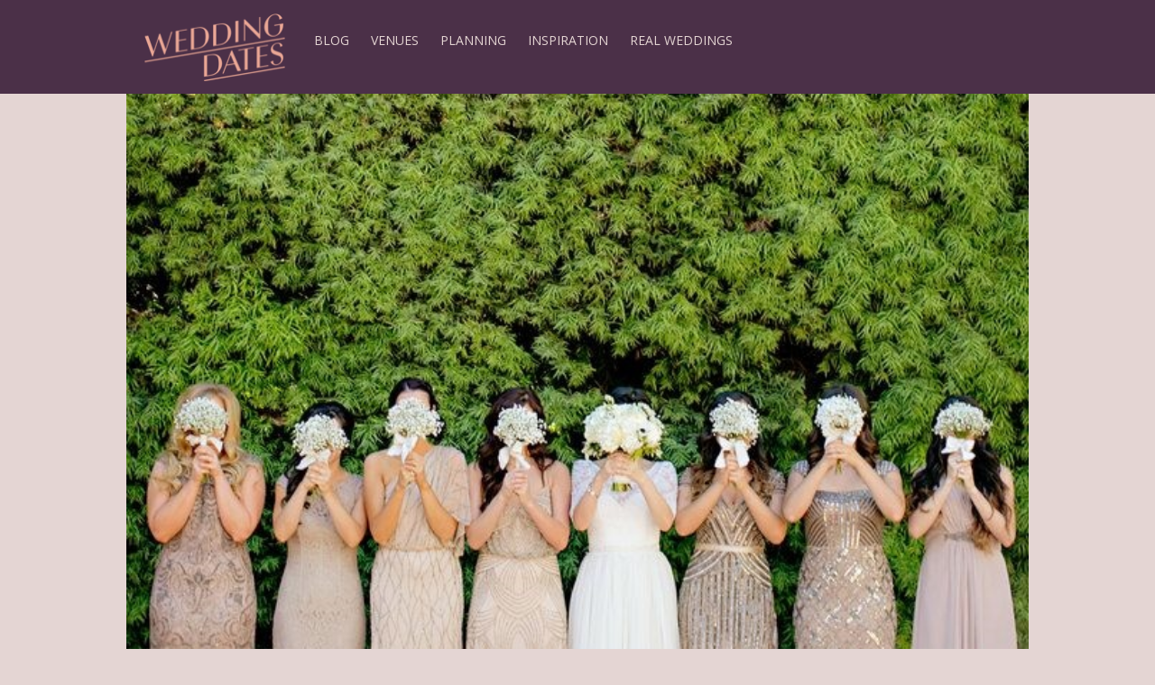

--- FILE ---
content_type: text/html; charset=UTF-8
request_url: https://weddingdates.ie/blog/difficult-bridesmaids/
body_size: 13559
content:
<!doctype html><html
lang="en-GB" prefix="og: http://ogp.me/ns# fb: http://ogp.me/ns/fb#"><head> <script type="text/javascript"> var gform;gform||(document.addEventListener("gform_main_scripts_loaded",function(){gform.scriptsLoaded=!0}),window.addEventListener("DOMContentLoaded",function(){gform.domLoaded=!0}),gform={domLoaded:!1,scriptsLoaded:!1,initializeOnLoaded:function(o){gform.domLoaded&&gform.scriptsLoaded?o():!gform.domLoaded&&gform.scriptsLoaded?window.addEventListener("DOMContentLoaded",o):document.addEventListener("gform_main_scripts_loaded",o)},hooks:{action:{},filter:{}},addAction:function(o,n,r,t){gform.addHook("action",o,n,r,t)},addFilter:function(o,n,r,t){gform.addHook("filter",o,n,r,t)},doAction:function(o){gform.doHook("action",o,arguments)},applyFilters:function(o){return gform.doHook("filter",o,arguments)},removeAction:function(o,n){gform.removeHook("action",o,n)},removeFilter:function(o,n,r){gform.removeHook("filter",o,n,r)},addHook:function(o,n,r,t,i){null==gform.hooks[o][n]&&(gform.hooks[o][n]=[]);var e=gform.hooks[o][n];null==i&&(i=n+"_"+e.length),gform.hooks[o][n].push({tag:i,callable:r,priority:t=null==t?10:t})},doHook:function(n,o,r){var t;if(r=Array.prototype.slice.call(r,1),null!=gform.hooks[n][o]&&((o=gform.hooks[n][o]).sort(function(o,n){return o.priority-n.priority}),o.forEach(function(o){"function"!=typeof(t=o.callable)&&(t=window[t]),"action"==n?t.apply(null,r):r[0]=t.apply(null,r)})),"filter"==n)return r[0]},removeHook:function(o,n,t,i){var r;null!=gform.hooks[o][n]&&(r=(r=gform.hooks[o][n]).filter(function(o,n,r){return!!(null!=i&&i!=o.tag||null!=t&&t!=o.priority)}),gform.hooks[o][n]=r)}}); </script><meta
charset="UTF-8"><title>5 Steps To Help You Manage Difficult Bridesmaids</title>
<!--[if lt IE 9]> <script src="https://css3-mediaqueries-js.googlecode.com/svn/trunk/css3-mediaqueries.js"></script> <script src="https://html5shim.googlecode.com/svn/trunk/html5.js"></script> <![endif]--><meta
name="viewport" content="width=device-width, initial-scale=1" /><meta
name="p:domain_verify" content="bb897934cd7da2381c3062c2da766724"/><meta
name="description" content="There&#039;s something about a wedding that brings out people&#039;s true colours - and there&#039;s always one problem bridesmaid. Totes awks."/><link
rel="canonical" href="https://weddingdates.ie/blog/difficult-bridesmaids/" /><meta
property="og:locale" content="en_GB" /><meta
property="og:type" content="article" /><meta
property="og:title" content="5 Steps To Help You Manage Difficult Bridesmaids" /><meta
property="og:description" content="There&#039;s something about a wedding that brings out people&#039;s true colours - and there&#039;s always one problem bridesmaid. Totes awks." /><meta
property="og:url" content="https://weddingdates.ie/blog/difficult-bridesmaids/" /><meta
property="og:site_name" content="WeddingDates.ie Blog" /><meta
property="article:publisher" content="https://www.facebook.com/WeddingDates" /><meta
property="article:section" content="Bridesmaids" /><meta
property="article:section" content="The Bride" /><meta
property="article:section" content="Trends &amp; Tips" /><meta
property="article:published_time" content="2016-08-23T16:59:06+00:00" /><meta
property="article:modified_time" content="2016-08-31T09:00:53+00:00" /><meta
property="og:image" content="https://weddingdates.ie/blog/wp-content/uploads/2015/11/fe1f45c8a0a5f9ac7f420e093c1a30da.jpg" /><meta
property="og:image" content="https://weddingdates-wp-ie.s3.eu-west-1.amazonaws.com/2015/11/fe1f45c8a0a5f9ac7f420e093c1a30da.jpg" /><meta
name="twitter:card" content="summary"/><meta
name="twitter:site" content="@weddingdates"/><meta
name="twitter:domain" content="WeddingDates.ie Blog"/><meta
name="twitter:creator" content="@weddingdates"/><link
rel='dns-prefetch' href='//weddingdates.ie' /><link
rel='dns-prefetch' href='//ajax.googleapis.com' /><link
rel='dns-prefetch' href='//fonts.googleapis.com' /><link
rel='dns-prefetch' href='//s.w.org' /><link
rel='stylesheet' id='sbi_styles-css'  href='https://weddingdates.ie/blog/wp-content/plugins/instagram-feed/css/sbi-styles.min.css?ver=6.0.5' media='all' /><link
rel='stylesheet' id='headfont-css'  href='https://fonts.googleapis.com/css?family=Open+Sans%3A300%2C400%2C400i%2C600%2C600i%2C700&#038;display=swap&#038;ver=1.0' media='all' /><link
rel='stylesheet' id='ksbare-css'  href='https://weddingdates.ie/blog/wp-content/themes/wdblog/style.css?ver=2.0' media='all' /><link
rel='stylesheet' id='lightbox-css'  href='https://weddingdates.ie/blog/wp-content/themes/wdblog/lightbox.css' media='all' /><link
rel='stylesheet' id='grid-css'  href='https://weddingdates.ie/blog/wp-content/themes/wdblog/grid.css?ver=2.0' media='all' /><link
rel='stylesheet' id='awesome-css'  href='https://weddingdates.ie/blog/wp-content/themes/wdblog/awesome/css/font-awesome.min.css?ver=4.3.0' media='all' /> <script type='text/javascript' src='https://ajax.googleapis.com/ajax/libs/jquery/1.10.2/jquery.min.js?ver=1.11.3'></script> <script type='text/javascript' src='https://weddingdates.ie/blog/wp-content/themes/wdblog/js/dm.js?ver=1.0.0'></script> <link
rel='https://api.w.org/' href='https://weddingdates.ie/blog/wp-json/' /><link
rel="alternate" type="application/json+oembed" href="https://weddingdates.ie/blog/wp-json/oembed/1.0/embed?url=https%3A%2F%2Fweddingdates.ie%2Fblog%2Fdifficult-bridesmaids%2F" /><link
rel="alternate" type="text/xml+oembed" href="https://weddingdates.ie/blog/wp-json/oembed/1.0/embed?url=https%3A%2F%2Fweddingdates.ie%2Fblog%2Fdifficult-bridesmaids%2F&#038;format=xml" /><style type="text/css">.broken_link,a.broken_link{text-decoration:line-through}</style> <script>(function(w,d,s,l,i){w[l]=w[l]||[];w[l].push({'gtm.start':new Date().getTime(),event:'gtm.js'});var f=d.getElementsByTagName(s)[0],j=d.createElement(s),dl=l!='dataLayer'?'&l='+l:'';j.async=true;j.src='https://www.googletagmanager.com/gtm.js?id='+i+dl;f.parentNode.insertBefore(j,f);})(window,document,'script','dataLayer','GTM-KJXHVQ4');</script> <script>!function(f,b,e,v,n,t,s){if(f.fbq)return;n=f.fbq=function(){n.callMethod?n.callMethod.apply(n,arguments):n.queue.push(arguments)};if(!f._fbq)f._fbq=n;n.push=n;n.loaded=!0;n.version='2.0';n.queue=[];t=b.createElement(e);t.async=!0;t.src=v;s=b.getElementsByTagName(e)[0];s.parentNode.insertBefore(t,s)}(window,document,'script','//connect.facebook.net/en_US/fbevents.js');fbq('init','1696474693918458');fbq('track',"PageView");</script> <noscript><img
height="1" width="1" style="display:none"
src="https://www.facebook.com/tr?id=1696474693918458&ev=PageView&noscript=1"
/></noscript></head><body
class="post-template-default single single-post postid-33539 single-format-standard desktop chrome difficult-bridesmaids">
<noscript><iframe
src="https://www.googletagmanager.com/ns.html?id=GTM-KJXHVQ4"
height="0" width="0" style="display:none;visibility:hidden"></iframe></noscript> <script>(function(i,s,o,g,r,a,m){i['GoogleAnalyticsObject']=r;i[r]=i[r]||function(){(i[r].q=i[r].q||[]).push(arguments)},i[r].l=1*new Date();a=s.createElement(o),m=s.getElementsByTagName(o)[0];a.async=1;a.src=g;m.parentNode.insertBefore(a,m)})(window,document,'script','//www.google-analytics.com/analytics.js','ga');ga('create','UA-6077740-2','auto');ga('send','pageview');</script> <header
role="banner"><div
class="header"><div
class="grid grid-nopad"><div
class="col-1-6 logo">
<a
id="responsive-menu-button"><span
class="open"><i
class="fa fa-bars" aria-hidden="true"></i></span><span
class="close"><i
class="fa fa-times" aria-hidden="true"></i>
</span></a>
<a href="https://www.weddingdates.ie/" data-wpel-link="external" rel="nofollow">
<img
src="https://weddingdates.ie/blog/wp-content/themes/wdblog/img/logo.png" alt="Home" title="Home" class="logo-img">
</a></div><div
class="col-5-6 mobile-nav">
<nav
class="nav" role="navigation"><ul><li
class="navtop"><a href="https://weddingdates.ie/blog/" data-wpel-link="internal">Blog</a></li><li
class="navtop"><a href="https://weddingdates.ie/blog/venues/" data-wpel-link="internal">Venues</a><div
class="megamen"><div
class="grid grid-pad"><div
class="col-1-3"><div
class="megasub matchhigh"><ul><li><a href="https://weddingdates.ie/blog/venues/wedding-receptions/" data-wpel-link="internal">The Reception</a></li><li><a href="https://weddingdates.ie/blog/venues/wedding-venues/" data-wpel-link="internal">Finding Your Venue</a></li><li><a href="https://weddingdates.ie/blog/venues/wedding-ceremony/" data-wpel-link="internal">The Ceremony</a></li><li><a href="https://weddingdates.ie/blog/venues/venue-of-the-month/" data-wpel-link="internal">Venue of the Month</a></li><li><a href="https://www.weddingdates.ie/venues" data-wpel-link="external" rel="nofollow">Wedding Venues</a></li><li><a href="https://www.weddingdates.ie/wedding-fair-timetable" data-wpel-link="external" rel="nofollow">Wedding Fairs</a></li><li><a href="https://www.weddingdates.ie/offers" data-wpel-link="external" rel="nofollow">Wedding Offers</a></li></ul></div></div><div
class="col-1-3"><div
class="megablock matchhigh"><div
class="mega-thumbnail"><a href="https://weddingdates.ie/blog/iveagh-garden-hotel-dublin-boutique-city-wedding-venue-beside-iveagh-gardens/" data-wpel-link="internal"><img
src="https://weddingdates.ie/blog/wp-content/uploads/2025/10/bride-groom-steps-1-1-420x236.jpg" class="attachment-box-image size-box-image wp-post-image" alt="a bride &amp; groom kiss on the steps of the Iveagh Garden Hotel" srcset="https://weddingdates.ie/blog/wp-content/uploads/2025/10/bride-groom-steps-1-1-420x236.jpg 420w, https://weddingdates.ie/blog/wp-content/uploads/2025/10/bride-groom-steps-1-1-1000x564.jpg 1000w, https://weddingdates.ie/blog/wp-content/uploads/2025/10/bride-groom-steps-1-1-710x399.jpg 710w, https://weddingdates.ie/blog/wp-content/uploads/2025/10/bride-groom-steps-1-1-89x50.jpg 89w" sizes="(max-width: 420px) 100vw, 420px" /></a></div><h3>The Iveagh Garden Hotel Dublin: A Boutique City Wedding Venue Beside the Iveagh Gardens</h3></div></div><div
class="col-1-3"><div
class="megablock matchhigh"><div
class="mega-thumbnail"><a href="https://weddingdates.ie/blog/exclusive-wedding-venue-west-cork/" data-wpel-link="internal"><img
src="https://weddingdates.ie/blog/wp-content/uploads/2025/08/Driveway-420x236.jpg" class="attachment-box-image size-box-image wp-post-image" alt="" srcset="https://weddingdates.ie/blog/wp-content/uploads/2025/08/Driveway-420x236.jpg 420w, https://weddingdates.ie/blog/wp-content/uploads/2025/08/Driveway-1000x564.jpg 1000w, https://weddingdates.ie/blog/wp-content/uploads/2025/08/Driveway-710x399.jpg 710w, https://weddingdates.ie/blog/wp-content/uploads/2025/08/Driveway-89x50.jpg 89w" sizes="(max-width: 420px) 100vw, 420px" /></a></div><h3>An Exclusively yours Wedding Venue in West Cork at Liss Ard Estate</h3></div></div></div></div></li><li
class="navtop"><a href="https://weddingdates.ie/blog/wedding-planning/" data-wpel-link="internal">Planning</a><div
class="megamen"><div
class="grid grid-pad"><div
class="col-1-3"><div
class="megasub matchhigh"><ul><li><a href="https://weddingdates.ie/blog/wedding-planning/hen-parties/" data-wpel-link="internal">Hen Party</a></li><li><a href="https://weddingdates.ie/blog/wedding-planning/honeymoons/" data-wpel-link="internal">Honeymoon</a></li><li><a href="https://weddingdates.ie/blog/wedding-planning/marriage/" data-wpel-link="internal">Life</a></li><li><a href="https://weddingdates.ie/blog/wedding-planning/wedding-fairs/" data-wpel-link="internal">Wedding Fairs</a></li><li><a href="https://weddingdates.ie/blog/wedding-planning/wedding-planning-tips/" data-wpel-link="internal">Trends &amp; Tips</a></li><li><a href="https://weddingdates.ie/blog/wedding-planning/wedding-supplier/" data-wpel-link="internal">Suppliers</a></li><li><a href="https://weddingdates.ie/blog/wedding-planning/wedding-proposals/" data-wpel-link="internal">Proposal</a></li><li><a href="https://weddingdates.ie/blog/wedding-planning/wedding-budget/" data-wpel-link="internal">Budget</a></li></ul></div></div><div
class="col-1-3"><div
class="megablock matchhigh"><div
class="mega-thumbnail"><a href="https://weddingdates.ie/blog/wedding-day-tasks-can-delegate-ease/" data-wpel-link="internal"><img
src="https://weddingdates.ie/blog/wp-content/uploads/2024/12/Delegate-Wedding-Day-Tasks-with-ease-420x236.png" class="attachment-box-image size-box-image wp-post-image" alt="Delegate Wedding Day Tasks with ease" srcset="https://weddingdates.ie/blog/wp-content/uploads/2024/12/Delegate-Wedding-Day-Tasks-with-ease-420x236.png 420w, https://weddingdates.ie/blog/wp-content/uploads/2024/12/Delegate-Wedding-Day-Tasks-with-ease-1000x564.png 1000w, https://weddingdates.ie/blog/wp-content/uploads/2024/12/Delegate-Wedding-Day-Tasks-with-ease-710x399.png 710w, https://weddingdates.ie/blog/wp-content/uploads/2024/12/Delegate-Wedding-Day-Tasks-with-ease-89x50.png 89w" sizes="(max-width: 420px) 100vw, 420px" /></a></div><h3>Wedding Day tasks you can delegate with ease</h3></div></div><div
class="col-1-3"><div
class="megablock matchhigh"><div
class="mega-thumbnail"><a href="https://weddingdates.ie/blog/wedding-day-two-celebration/" data-wpel-link="internal"><img
src="https://weddingdates.ie/blog/wp-content/uploads/2024/10/12-420x236.png" class="attachment-box-image size-box-image wp-post-image" alt="Wedding Day Two Celebration" srcset="https://weddingdates.ie/blog/wp-content/uploads/2024/10/12-420x236.png 420w, https://weddingdates.ie/blog/wp-content/uploads/2024/10/12-1000x564.png 1000w, https://weddingdates.ie/blog/wp-content/uploads/2024/10/12-710x399.png 710w, https://weddingdates.ie/blog/wp-content/uploads/2024/10/12-89x50.png 89w" sizes="(max-width: 420px) 100vw, 420px" /></a></div><h3>Say Aye to your Wedding Day Two Celebration</h3></div></div></div></div></li><li
class="navtop"><a href="https://weddingdates.ie/blog/wedding-inspiration/" data-wpel-link="internal">Inspiration</a><div
class="megamen"><div
class="grid grid-pad"><div
class="col-1-3"><div
class="megasub matchhigh"><ul><li><a href="https://weddingdates.ie/blog/wedding-inspiration/beauty/" data-wpel-link="internal">Health &amp; Beauty</a></li><li><a href="https://weddingdates.ie/blog/wedding-inspiration/brides/" data-wpel-link="internal">The Bride</a></li><li><a href="https://weddingdates.ie/blog/wedding-inspiration/celebrity-weddings/" data-wpel-link="internal">Celebrity Weddings</a></li><li><a href="https://weddingdates.ie/blog/wedding-inspiration/grooms/" data-wpel-link="internal">The Groom</a></li><li><a href="https://weddingdates.ie/blog/wedding-inspiration/wedding-diy/" data-wpel-link="internal">DIY</a></li><li><a href="https://weddingdates.ie/blog/wedding-inspiration/wedding-dresses/" data-wpel-link="internal">Wedding Dresses</a></li><li><a href="https://weddingdates.ie/blog/wedding-inspiration/wedding-colour-palettes/" data-wpel-link="internal">Colour Palettes &amp; Themes</a></li><li><a href="https://weddingdates.ie/blog/wedding-inspiration/bridesmaids/" data-wpel-link="internal">Bridesmaids</a></li><li><a href="https://weddingdates.ie/blog/wedding-inspiration/wedding-details/" data-wpel-link="internal">The Details</a></li></ul></div></div><div
class="col-1-3"><div
class="megablock matchhigh"><div
class="mega-thumbnail"><a href="https://weddingdates.ie/blog/chrissie-tim-a-love-story/" data-wpel-link="internal"><img
src="https://weddingdates.ie/blog/wp-content/uploads/2024/11/Stefano-Ferrier-Wedding-Bridge-House-Hotel-10-420x236.jpg" class="attachment-box-image size-box-image wp-post-image" alt="" srcset="https://weddingdates.ie/blog/wp-content/uploads/2024/11/Stefano-Ferrier-Wedding-Bridge-House-Hotel-10-420x236.jpg 420w, https://weddingdates.ie/blog/wp-content/uploads/2024/11/Stefano-Ferrier-Wedding-Bridge-House-Hotel-10-1000x564.jpg 1000w, https://weddingdates.ie/blog/wp-content/uploads/2024/11/Stefano-Ferrier-Wedding-Bridge-House-Hotel-10-710x399.jpg 710w, https://weddingdates.ie/blog/wp-content/uploads/2024/11/Stefano-Ferrier-Wedding-Bridge-House-Hotel-10-89x50.jpg 89w" sizes="(max-width: 420px) 100vw, 420px" /></a></div><h3>Real Wedding: A Love Story Born at London Bridge </h3></div></div><div
class="col-1-3"><div
class="megablock matchhigh"><div
class="mega-thumbnail"><a href="https://weddingdates.ie/blog/top-rated-wedding-venues-in-ireland-2024/" data-wpel-link="internal"><img
src="https://weddingdates.ie/blog/wp-content/uploads/2024/02/Our-Top-Ten-Wedding-Venues-in-Ireland-Part-1-420x236.png" class="attachment-box-image size-box-image wp-post-image" alt="" srcset="https://weddingdates.ie/blog/wp-content/uploads/2024/02/Our-Top-Ten-Wedding-Venues-in-Ireland-Part-1-420x236.png 420w, https://weddingdates.ie/blog/wp-content/uploads/2024/02/Our-Top-Ten-Wedding-Venues-in-Ireland-Part-1-1000x564.png 1000w, https://weddingdates.ie/blog/wp-content/uploads/2024/02/Our-Top-Ten-Wedding-Venues-in-Ireland-Part-1-710x399.png 710w, https://weddingdates.ie/blog/wp-content/uploads/2024/02/Our-Top-Ten-Wedding-Venues-in-Ireland-Part-1-89x50.png 89w" sizes="(max-width: 420px) 100vw, 420px" /></a></div><h3>The Top Rated Wedding Venues in Ireland 2024</h3></div></div></div></div></li><li
class="navtop"><a href="https://weddingdates.ie/blog/real-weddings/" data-wpel-link="internal">Real Weddings</a><div
class="megamen"><div
class="grid grid-pad"><div
class="col-1-3"><div
class="megablock matchhigh"><div
class="mega-thumbnail"><a href="https://weddingdates.ie/blog/chrissie-tim-a-love-story/" data-wpel-link="internal"><img
src="https://weddingdates.ie/blog/wp-content/uploads/2024/11/Stefano-Ferrier-Wedding-Bridge-House-Hotel-10-420x236.jpg" class="attachment-box-image size-box-image wp-post-image" alt="" srcset="https://weddingdates.ie/blog/wp-content/uploads/2024/11/Stefano-Ferrier-Wedding-Bridge-House-Hotel-10-420x236.jpg 420w, https://weddingdates.ie/blog/wp-content/uploads/2024/11/Stefano-Ferrier-Wedding-Bridge-House-Hotel-10-1000x564.jpg 1000w, https://weddingdates.ie/blog/wp-content/uploads/2024/11/Stefano-Ferrier-Wedding-Bridge-House-Hotel-10-710x399.jpg 710w, https://weddingdates.ie/blog/wp-content/uploads/2024/11/Stefano-Ferrier-Wedding-Bridge-House-Hotel-10-89x50.jpg 89w" sizes="(max-width: 420px) 100vw, 420px" /></a></div><h3>Real Wedding: A Love Story Born at London Bridge </h3></div></div><div
class="col-1-3"><div
class="megablock matchhigh"><div
class="mega-thumbnail"><a href="https://weddingdates.ie/blog/family-wedding-at-shamrock-lodge-hotel/" data-wpel-link="internal"><img
src="https://weddingdates.ie/blog/wp-content/uploads/2024/06/Doireann-Ian-175-420x236.jpg" class="attachment-box-image size-box-image wp-post-image" alt="family wedding at Shamrock lodge" srcset="https://weddingdates.ie/blog/wp-content/uploads/2024/06/Doireann-Ian-175-420x236.jpg 420w, https://weddingdates.ie/blog/wp-content/uploads/2024/06/Doireann-Ian-175-300x169.jpg 300w, https://weddingdates.ie/blog/wp-content/uploads/2024/06/Doireann-Ian-175-768x432.jpg 768w, https://weddingdates.ie/blog/wp-content/uploads/2024/06/Doireann-Ian-175-1000x564.jpg 1000w, https://weddingdates.ie/blog/wp-content/uploads/2024/06/Doireann-Ian-175-750x422.jpg 750w, https://weddingdates.ie/blog/wp-content/uploads/2024/06/Doireann-Ian-175-710x399.jpg 710w, https://weddingdates.ie/blog/wp-content/uploads/2024/06/Doireann-Ian-175-89x50.jpg 89w" sizes="(max-width: 420px) 100vw, 420px" /></a></div><h3>A true family wedding at Shamrock Lodge Hotel</h3></div></div><div
class="col-1-3"><div
class="megablock matchhigh"><div
class="mega-thumbnail"><a href="https://weddingdates.ie/blog/bands-gold-silverware-couple-won-big/" data-wpel-link="internal"><img
src="https://weddingdates.ie/blog/wp-content/uploads/2023/06/0252-shane_emma_kinsale-INS_1215-420x236.jpg" class="attachment-box-image size-box-image wp-post-image" alt="" srcset="https://weddingdates.ie/blog/wp-content/uploads/2023/06/0252-shane_emma_kinsale-INS_1215-420x236.jpg 420w, https://weddingdates.ie/blog/wp-content/uploads/2023/06/0252-shane_emma_kinsale-INS_1215-1000x564.jpg 1000w, https://weddingdates.ie/blog/wp-content/uploads/2023/06/0252-shane_emma_kinsale-INS_1215-710x399.jpg 710w, https://weddingdates.ie/blog/wp-content/uploads/2023/06/0252-shane_emma_kinsale-INS_1215-89x50.jpg 89w" sizes="(max-width: 420px) 100vw, 420px" /></a></div><h3>From Bands of Gold to Silverware, this couple won big!</h3></div></div></div></div></li></ul>
</nav></div></div></div>
</header><div
class="mainwrap"><div
class="main-thumbnail"><img
src="https://weddingdates.ie/blog/wp-content/uploads/2015/11/fe1f45c8a0a5f9ac7f420e093c1a30da.jpg" class="attachment-main-thumb size-main-thumb wp-post-image" alt="" loading="lazy"></div><div
class="grid grid-pad"><div
class="col-1-1"><div
class="breadcrumbs"><p
id="breadcrumbs"><span
itemscope itemtype="https://schema.org/BreadcrumbList"><span
itemprop="itemListElement" itemscope itemtype="https://schema.org/ListItem"><a href="https://www.weddingdates.ie/" itemtype="https://schema.org/Thing" itemprop="item" data-wpel-link="external" rel="nofollow"><span
itemprop="name">Home</span></a><meta
itemprop="position" content="1" /></span> » <span><span
itemprop="itemListElement" itemscope itemtype="https://schema.org/ListItem"><a href="https://weddingdates.ie/blog" itemtype="https://schema.org/Thing" itemprop="item" data-wpel-link="internal"><span
itemprop="name">Blog</span></a><meta
itemprop="position" content="2" /></span> » <span
itemprop="itemListElement" itemscope itemtype="https://schema.org/ListItem"><a href="https://weddingdates.ie/blog/wedding-inspiration/" itemtype="https://schema.org/Thing" itemprop="item" data-wpel-link="internal"><span
itemprop="name">Inspiration</span></a><meta
itemprop="position" content="3" /></span> » <span
itemprop="itemListElement" itemscope itemtype="https://schema.org/ListItem"><a href="https://weddingdates.ie/blog/wedding-inspiration/bridesmaids/" itemtype="https://schema.org/Thing" itemprop="item" data-wpel-link="internal"><span
itemprop="name">Bridesmaids</span></a><meta
itemprop="position" content="4" /></span> » <span
itemprop="itemListElement" itemscope itemtype="https://schema.org/ListItem"><span
class="breadcrumb_last"><span
itemprop="name">5 Steps To Help You Manage Difficult Bridesmaids</span></span><meta
itemprop="position" content="5" /></span></span></span></p></div><h1>5 Steps To Help You Manage Difficult Bridesmaids</h1><main
role="main">
<section><article
id="post-33539" class="post-content"><div
class="entry-content"><div
class="post-meta"><i
class="fa fa-clock-o"></i> 23rd August 2016 <span><i
class="fa fa-folder-open"></i> <a href="https://weddingdates.ie/blog/wedding-inspiration/bridesmaids/" rel="tag" data-wpel-link="internal">Bridesmaids</a> / <a href="https://weddingdates.ie/blog/wedding-inspiration/brides/" rel="tag" data-wpel-link="internal">The Bride</a> / <a href="https://weddingdates.ie/blog/wedding-planning/wedding-planning-tips/" rel="tag" data-wpel-link="internal">Trends &amp; Tips</a></span></div><p>There&#8217;s something about a wedding that brings out people&#8217;s true colours &#8211; and there&#8217;s always one problem bridesmaid. You have invited a few of the main ladies in your life to take part in your special day by including them in your bridal party. Sometimes, this may not be by choice. Keeping the peace and managing family politics is unavoidable at the best of times, especially when it comes to these occasions. Here are 5 steps you need to take when it comes to smacking down difficult bridesmaids.</p><p><center><img
class="aligncenter size-full wp-image-33862" title="Difficult Bridesmaids" src="https://weddingdates-wp-ie.s3.eu-west-1.amazonaws.com/2015/11/fe1f45c8a0a5f9ac7f420e093c1a30da.jpg" alt="Difficult Bridesmaids" width="630" height="497" srcset="https://weddingdates.ie/blog/wp-content/uploads/2015/11/fe1f45c8a0a5f9ac7f420e093c1a30da.jpg 630w, https://weddingdates.ie/blog/wp-content/uploads/2015/11/fe1f45c8a0a5f9ac7f420e093c1a30da-300x237.jpg 300w" sizes="(max-width: 630px) 100vw, 630px" /></center></p><h2>Don&#8217;t Have High Expectations</h2><p>High maintenance cousin or the dreaded drama queen of your group? If you have a sneaky suspicion she will be a nuisance, then simply don&#8217;t have any expectations. As the saying goes: no expectations, no disappointments. Don&#8217;t delegate important tasks or expect her to organise your bridal shower. You are just asking for trouble and things will be stressful enough without the added complications. Give her minor tasks to ensure she feels involved and keep your own mind sane.</p><h2>Communication Is Key</h2><p>It&#8217;s all about balance. You don&#8217;t want to go into bridal overload and annoy your gals daily with wedding information, at the same time good communication is essential. Allow plenty of time by updating them with information well in advance. If anyone has grievances, these can be addressed early on and everyone can compromise on details. This is especially important when it comes to expenses. Landing a last-minute girls trip to Marbella on them or some extra beauty costs on the day is the worst thing you can do.</p><h2>Nip It In The Bud</h2><p>If she&#8217;s a whinger and complaining about minor details such as the dresses or hen party location, it&#8217;s best to nip things in the bud early. That goes for the difficult bridesmaid who makes snide remarks about every detail too! Make it known that this is your day and when her time comes, you will repay the favour gladly. Keep it light but at the same time don&#8217;t bow down to her antics. If she gets away with things once, you&#8217;re screwed for the whole planning process.</p><h2>Have A Frank Conversation</h2><p>When things don&#8217;t improve, it&#8217;s time to recruit the squad. Gather your other bridesmaids and ask for advice on how to approach the situation. Sit down over a coffee and ask her if everything is okay. Mention the bad vibe and how her actions have hurt your feelings &#8211; do this alone rather than in a group so it does not feel like a personal attack. Ask if you&#8217;ve done anything to offend her or can you change anything to help her feel more comfortable. Tell her how important your friendship is and how this is meant to be a happy time in both your lives. Hug it out!!</p><h2>Cut Her</h2><p>Yes, we did mention those words and no, we are certainly not being melodramatic. If all else fails, what other choice do you have than asking her to relinquish her title. Be prepared, you will more than likely loose her as a girlfriend forever. But if it comes to this stage and her antics are inexcusable, she&#8217;s not really much of a pal in our eyes anyway. Where&#8217;s the scissors? Snip, snippety, snip.</p><p><strong>Image Credit:</strong> <a href="http://www.chardphoto.com/blog/" class="broken_link" data-wpel-link="external" rel="nofollow">Chard Photography</a>.</p><div
class="crp_related  "><h3>You may also like:</h3><ul><li><a href="https://www.weddingdates.ie/blog/top-15-wedding-trends-2020/" data-wpel-link="internal"><img
src="https://weddingdates-wp-ie.s3.eu-west-1.amazonaws.com/2020/02/Copy-of-Untitled-Design-3.png" class="crp_thumb crp_featured" alt="Our Top 20 Wedding Trends for 2020" title="Our Top 20 Wedding Trends for 2020" /><span
class="crp_title">Our Top 20 Wedding Trends for 2020</span></a></li><li><a href="https://www.weddingdates.ie/blog/helene-dave-at-the-radisson-blu-limerick/" data-wpel-link="internal"><img
src="https://weddingdates-wp-ie.s3.eu-west-1.amazonaws.com/2018/09/HD-0313-1600x1088-420x236.jpg" class="crp_thumb crp_featured" alt="Like A House On Fire: Hélène + Dave At The Radisson Blu Limerick" title="Like A House On Fire: Hélène + Dave At The Radisson Blu Limerick" srcset="https://weddingdates-wp-ie.s3.eu-west-1.amazonaws.com/2018/09/HD-0313-1600x1088-420x236.jpg 420w, https://weddingdates-wp-ie.s3.eu-west-1.amazonaws.com/2018/09/HD-0313-1600x1088-1000x564.jpg 1000w, https://weddingdates-wp-ie.s3.eu-west-1.amazonaws.com/2018/09/HD-0313-1600x1088-710x399.jpg 710w, https://weddingdates-wp-ie.s3.eu-west-1.amazonaws.com/2018/09/HD-0313-1600x1088-89x50.jpg 89w" sizes="(max-width: 420px) 100vw, 420px" /><span
class="crp_title">Like A House On Fire: Hélène + Dave At The Radisson Blu Limerick</span></a></li><li><a href="https://www.weddingdates.ie/blog/radisson-blu-limerick-real-wedding-claire/" data-wpel-link="internal"><img
src="https://weddingdates-wp-ie.s3.eu-west-1.amazonaws.com/2018/04/Claire-Ken-1-474-2000x1333-420x236.jpg" class="crp_thumb crp_featured" alt="Sunset Love &amp; A Blue Moon Wish: Claire + Ken At Radisson Blu Limerick" title="Sunset Love &amp; A Blue Moon Wish: Claire + Ken At Radisson Blu Limerick" srcset="https://weddingdates-wp-ie.s3.eu-west-1.amazonaws.com/2018/04/Claire-Ken-1-474-2000x1333-420x236.jpg 420w, https://weddingdates-wp-ie.s3.eu-west-1.amazonaws.com/2018/04/Claire-Ken-1-474-2000x1333-1000x564.jpg 1000w, https://weddingdates-wp-ie.s3.eu-west-1.amazonaws.com/2018/04/Claire-Ken-1-474-2000x1333-710x399.jpg 710w, https://weddingdates-wp-ie.s3.eu-west-1.amazonaws.com/2018/04/Claire-Ken-1-474-2000x1333-89x50.jpg 89w" sizes="(max-width: 420px) 100vw, 420px" /><span
class="crp_title">Sunset Love &amp; A Blue Moon Wish: Claire + Ken At Radisson&hellip;</span></a></li><li><a href="https://www.weddingdates.ie/blog/sinead-stephen-the-heritage/" data-wpel-link="internal"><img
src="https://weddingdates-wp-ie.s3.eu-west-1.amazonaws.com/2019/08/670.jpg" class="crp_thumb crp_featured" alt="Everything Happens for a Reason: Sinead + Stephen at The Heritage" title="Everything Happens for a Reason: Sinead + Stephen at The Heritage" /><span
class="crp_title">Everything Happens for a Reason: Sinead + Stephen at The Heritage</span></a></li></ul><div
class="crp_clear"></div></div></div>
</article><div
class="socialbuttons"><h4>Share the Love</h4><div
class="share-btn twitter" data-service="twitter">
<a href="https://twitter.com/intent/tweet/?text=5+Steps+To+Help+You+Manage+Difficult+Bridesmaids&amp;url=https%3A%2F%2Fweddingdates.ie%2Fblog%2Fdifficult-bridesmaids%2F&amp;via=baretheme&amp;hashtags=baretheme" class="btn btn-primary ks-social-share" data-popup-width="600" data-popup-height="600" data-wpel-link="external" rel="nofollow"><i
class="fa fa-twitter"></i></a></div><div
class="share-btn facebook" data-service="facebook">
<a href="https://www.facebook.com/sharer/sharer.php
?u=https%3A%2F%2Fweddingdates.ie%2Fblog%2Fdifficult-bridesmaids%2F" class="btn btn-primary ks-social-share" data-popup-width="600" data-popup-height="600" data-wpel-link="external" rel="nofollow"><i
class="fa fa-facebook"></i></a><div
class="count"></div></div><div
class="share-btn googleplus" data-service="google">
<a href="https://plus.google.com/share?url=https%3A%2F%2Fweddingdates.ie%2Fblog%2Fdifficult-bridesmaids%2F" class="btn btn-primary ks-social-share" data-popup-width="600" data-popup-height="600" data-wpel-link="external" rel="nofollow"><i
class="fa fa-google-plus"></i></a><div
class="count"></div></div><div
class="share-btn pinterest" data-service="pinterest">
<a data-pin-do="buttonBookmark" data-pin-custom="true" href="https://www.pinterest.ie/pin/create/button/?url=https%3A%2F%2Fweddingdates.ie%2Fblog%2Fdifficult-bridesmaids%2F&amp;description=5+Steps+To+Help+You+Manage+Difficult+Bridesmaids&amp;hashtags=baretheme" data-wpel-link="external" rel="nofollow"><i
class="fa fa-pinterest" aria-hidden="true"></i></a></div></div><div
class="post-details"><div
class="authorbox matchhigh">
<a href="https://weddingdates.ie/blog/author/victoria/" data-wpel-link="internal"><img
alt='' src='https://weddingdates.ie/blog/wp-content/uploads/2020/12/Logo-250x250-1.png' class='avatar avatar-90 photo' height='90' width='90' /></a><h5><a href="https://weddingdates.ie/blog/author/victoria/" data-wpel-link="internal">Social Team</a></h5><p>The Social Team lives for Weddings.</p></div><div
class="team matchhigh"><h5>WeddingDates Contributors</h5>
<span><a title="Ciara Crossan" href="https://weddingdates.ie/blog/author/ciara/" data-wpel-link="internal"><img
alt='' src='https://weddingdates.ie/blog/wp-content/uploads/2025/07/Ciara-Crossan-Headshot-2025-150x150.png' class='avatar avatar-65 photo' height='65' width='65' /></a></span></div></div><div
class="post-extras"><div
class="competition matchhigh"><div
class="compimage"><a href="https://weddingdates.ie/blog/chrissie-tim-a-love-story/" data-wpel-link="internal"><img
src="https://weddingdates.ie/blog/wp-content/uploads/2024/11/Stefano-Ferrier-Wedding-Bridge-House-Hotel-10-420x236.jpg" class="attachment-box-image size-box-image wp-post-image" alt="" srcset="https://weddingdates.ie/blog/wp-content/uploads/2024/11/Stefano-Ferrier-Wedding-Bridge-House-Hotel-10-420x236.jpg 420w, https://weddingdates.ie/blog/wp-content/uploads/2024/11/Stefano-Ferrier-Wedding-Bridge-House-Hotel-10-1000x564.jpg 1000w, https://weddingdates.ie/blog/wp-content/uploads/2024/11/Stefano-Ferrier-Wedding-Bridge-House-Hotel-10-710x399.jpg 710w, https://weddingdates.ie/blog/wp-content/uploads/2024/11/Stefano-Ferrier-Wedding-Bridge-House-Hotel-10-89x50.jpg 89w" sizes="(max-width: 420px) 100vw, 420px" /></a><div
class="ribbon"><a href="https://weddingdates.ie/blog/wedding-inspiration/wedding-details/" data-wpel-link="internal">The Details</a></div></div><h5><a href="https://weddingdates.ie/blog/chrissie-tim-a-love-story/" data-wpel-link="internal">Real Wedding: A Love Story Born at London Bridge </a></h5><p>Every wedding is a love story, but some tales linger in the heart, capturing the beauty of a love shared and celebrated.</p><p></p></div><div
class="subscribe matchhigh"> <script type="text/javascript">var gform;gform||(document.addEventListener("gform_main_scripts_loaded",function(){gform.scriptsLoaded=!0}),window.addEventListener("DOMContentLoaded",function(){gform.domLoaded=!0}),gform={domLoaded:!1,scriptsLoaded:!1,initializeOnLoaded:function(o){gform.domLoaded&&gform.scriptsLoaded?o():!gform.domLoaded&&gform.scriptsLoaded?window.addEventListener("DOMContentLoaded",o):document.addEventListener("gform_main_scripts_loaded",o)},hooks:{action:{},filter:{}},addAction:function(o,n,r,t){gform.addHook("action",o,n,r,t)},addFilter:function(o,n,r,t){gform.addHook("filter",o,n,r,t)},doAction:function(o){gform.doHook("action",o,arguments)},applyFilters:function(o){return gform.doHook("filter",o,arguments)},removeAction:function(o,n){gform.removeHook("action",o,n)},removeFilter:function(o,n,r){gform.removeHook("filter",o,n,r)},addHook:function(o,n,r,t,i){null==gform.hooks[o][n]&&(gform.hooks[o][n]=[]);var e=gform.hooks[o][n];null==i&&(i=n+"_"+e.length),gform.hooks[o][n].push({tag:i,callable:r,priority:t=null==t?10:t})},doHook:function(n,o,r){var t;if(r=Array.prototype.slice.call(r,1),null!=gform.hooks[n][o]&&((o=gform.hooks[n][o]).sort(function(o,n){return o.priority-n.priority}),o.forEach(function(o){"function"!=typeof(t=o.callable)&&(t=window[t]),"action"==n?t.apply(null,r):r[0]=t.apply(null,r)})),"filter"==n)return r[0]},removeHook:function(o,n,t,i){var r;null!=gform.hooks[o][n]&&(r=(r=gform.hooks[o][n]).filter(function(o,n,r){return!!(null!=i&&i!=o.tag||null!=t&&t!=o.priority)}),gform.hooks[o][n]=r)}});</script> <div
class='gf_browser_chrome gform_wrapper gform_legacy_markup_wrapper' id='gform_wrapper_1' ><div
id='gf_1' class='gform_anchor' tabindex='-1'></div><div
class='gform_heading'><h3 class="gform_title">Never Miss a Post!</h3>
<span
class='gform_description'>Engaged? Get all our competitions, wedding planning tips, venue tours, and photos from real weddings delivered straight to your inbox xoxox</span></div><form
method='post' enctype='multipart/form-data' target='gform_ajax_frame_1' id='gform_1'  action='/blog/difficult-bridesmaids/#gf_1' ><div
class='gform_body gform-body'><ul
id='gform_fields_1' class='gform_fields top_label form_sublabel_below description_below'><li
id="field_1_2"  class="gfield nolabel gfield_contains_required field_sublabel_below field_description_below gfield_visibility_visible"  data-js-reload="field_1_2"><label
class='gfield_label' for='input_1_2' >Email<span
class="gfield_required"><span
class="gfield_required gfield_required_asterisk">*</span></span></label><div
class='ginput_container ginput_container_email'>
<input
name='input_2' id='input_1_2' type='text' value='' class='medium'   placeholder='Email Address' aria-required="true" aria-invalid="false"  /></div></li><li
id="field_1_3"  class="gfield gform_validation_container field_sublabel_below field_description_below gfield_visibility_visible"  data-js-reload="field_1_3"><label
class='gfield_label' for='input_1_3' >Phone</label><div
class='ginput_container'><input
name='input_3' id='input_1_3' type='text' value='' /></div><div
class='gfield_description' id='gfield_description_1_3'>This field is for validation purposes and should be left unchanged.</div></li></ul></div><div
class='gform_footer top_label'> <input
type='submit' id='gform_submit_button_1' class='gform_button button' value='Subscribe'  onclick='if(window["gf_submitting_1"]){return false;}  window["gf_submitting_1"]=true;  ' onkeypress='if( event.keyCode == 13 ){ if(window["gf_submitting_1"]){return false;} window["gf_submitting_1"]=true;  jQuery("#gform_1").trigger("submit",[true]); }' /> <input
type='hidden' name='gform_ajax' value='form_id=1&amp;title=1&amp;description=1&amp;tabindex=0' />
<input
type='hidden' class='gform_hidden' name='is_submit_1' value='1' />
<input
type='hidden' class='gform_hidden' name='gform_submit' value='1' />
<input
type='hidden' class='gform_hidden' name='gform_unique_id' value='' />
<input
type='hidden' class='gform_hidden' name='state_1' value='WyJbXSIsIjFjNWFhNTQzNjA4NDA4N2RjZDcxOTExYWU4ZjdhZjI4Il0=' />
<input
type='hidden' class='gform_hidden' name='gform_target_page_number_1' id='gform_target_page_number_1' value='0' />
<input
type='hidden' class='gform_hidden' name='gform_source_page_number_1' id='gform_source_page_number_1' value='1' />
<input
type='hidden' name='gform_field_values' value='' /></div></form></div>
<iframe
style='display:none;width:0px;height:0px;' src='about:blank' name='gform_ajax_frame_1' id='gform_ajax_frame_1' title='This iframe contains the logic required to handle Ajax powered Gravity Forms.'></iframe> <script type="text/javascript">gform.initializeOnLoaded(function(){gformInitSpinner(1,'https://weddingdates.ie/blog/wp-content/plugins/gravityforms/images/spinner.svg');jQuery('#gform_ajax_frame_1').on('load',function(){var contents=jQuery(this).contents().find('*').html();var is_postback=contents.indexOf('GF_AJAX_POSTBACK')>=0;if(!is_postback){return;}var form_content=jQuery(this).contents().find('#gform_wrapper_1');var is_confirmation=jQuery(this).contents().find('#gform_confirmation_wrapper_1').length>0;var is_redirect=contents.indexOf('gformRedirect(){')>=0;var is_form=form_content.length>0&&!is_redirect&&!is_confirmation;var mt=parseInt(jQuery('html').css('margin-top'),10)+parseInt(jQuery('body').css('margin-top'),10)+100;if(is_form){jQuery('#gform_wrapper_1').html(form_content.html());if(form_content.hasClass('gform_validation_error')){jQuery('#gform_wrapper_1').addClass('gform_validation_error');}else{jQuery('#gform_wrapper_1').removeClass('gform_validation_error');}setTimeout(function(){jQuery(document).scrollTop(jQuery('#gform_wrapper_1').offset().top-mt);},50);if(window['gformInitDatepicker']){gformInitDatepicker();}if(window['gformInitPriceFields']){gformInitPriceFields();}var current_page=jQuery('#gform_source_page_number_1').val();gformInitSpinner(1,'https://weddingdates.ie/blog/wp-content/plugins/gravityforms/images/spinner.svg');jQuery(document).trigger('gform_page_loaded',[1,current_page]);window['gf_submitting_1']=false;}else if(!is_redirect){var confirmation_content=jQuery(this).contents().find('.GF_AJAX_POSTBACK').html();if(!confirmation_content){confirmation_content=contents;}setTimeout(function(){jQuery('#gform_wrapper_1').replaceWith(confirmation_content);jQuery(document).scrollTop(jQuery('#gf_1').offset().top-mt);jQuery(document).trigger('gform_confirmation_loaded',[1]);window['gf_submitting_1']=false;wp.a11y.speak(jQuery('#gform_confirmation_message_1').text());},50);}else{jQuery('#gform_1').append(contents);if(window['gformRedirect']){gformRedirect();}}jQuery(document).trigger('gform_post_render',[1,current_page]);});});</script></div></div></section>
</main></div></div></div><div
id="footer"><div
class="footersearch"><div
class="grid grid-pad"><div
class="col-1-2 mobcol-1-1 stitle"><h4>Search the Blog:</h4></div><div
class="col-1-2 mobcol-1-1 sform"><form
method="get" id="searchform" action="https://weddingdates.ie/blog/"><div
id="search-inputs" class="toggleit">
<input
type="text" value="" placeholder="Search" name="s" id="s" /><button
class="icon"><i
class="fa fa-search"></i></button></div></form></div></div></div><div
class="underfooter clear"><div
class="grid grid-pad"><div
class="col-1-3 mob-col-1-2"><div
id="nav_menu-2" class="widget_nav_menu"><h4>About WeddingDates</h4><div
class="menu-about-wedding-dates-container"><ul
id="menu-about-wedding-dates" class="menu"><li
id="menu-item-47731" class="menu-item menu-item-type-custom menu-item-object-custom menu-item-47731"><a href="https://www.weddingdates.ie/about/" data-wpel-link="external" rel="nofollow">About Us</a></li><li
id="menu-item-47732" class="menu-item menu-item-type-custom menu-item-object-custom menu-item-47732"><a href="https://www.weddingdates.ie/contact/" data-wpel-link="external" rel="nofollow">Contact WeddingDates</a></li><li
id="menu-item-47733" class="menu-item menu-item-type-custom menu-item-object-custom menu-item-47733"><a href="https://secure.weddingdates.ie/careers/" data-wpel-link="external" rel="nofollow">Careers</a></li><li
id="menu-item-47734" class="menu-item menu-item-type-custom menu-item-object-custom menu-item-47734"><a href="https://www.weddingdates.ie/privacy/" data-wpel-link="external" rel="nofollow">Privacy Policy</a></li><li
id="menu-item-47735" class="menu-item menu-item-type-custom menu-item-object-custom menu-item-47735"><a href="https://www.weddingdates.ie/tou/" data-wpel-link="external" rel="nofollow">Terms of Use</a></li><li
id="menu-item-47736" class="menu-item menu-item-type-custom menu-item-object-custom menu-item-47736"><a href="https://secure.weddingdates.ie/login/" data-wpel-link="external" rel="nofollow">Client Login</a></li></ul></div></div></div><div
class="col-1-3 mob-col-1-2"><div
id="nav_menu-5" class="widget_nav_menu"><h4>Sitemap</h4><div
class="menu-site-map-container"><ul
id="menu-site-map" class="menu"><li
id="menu-item-47737" class="menu-item menu-item-type-custom menu-item-object-custom menu-item-47737"><a href="https://www.weddingdates.ie/venues/" data-wpel-link="external" rel="nofollow">Find Venues</a></li><li
id="menu-item-47738" class="menu-item menu-item-type-custom menu-item-object-custom menu-item-47738"><a href="https://www.weddingdates.ie/suppliers/" data-wpel-link="external" rel="nofollow">Find Suppliers</a></li><li
id="menu-item-47739" class="menu-item menu-item-type-custom menu-item-object-custom menu-item-47739"><a href="https://www.weddingdates.ie/how-it-works/" data-wpel-link="external" rel="nofollow">How it Works</a></li><li
id="menu-item-47740" class="menu-item menu-item-type-custom menu-item-object-custom menu-item-47740"><a href="https://www.weddingdates.ie/wedding-venue-advertising/" data-wpel-link="external" rel="nofollow">List as a Venue</a></li><li
id="menu-item-47741" class="menu-item menu-item-type-custom menu-item-object-custom menu-item-47741"><a href="https://www.weddingdates.ie/wedding-supplier-advertising/" data-wpel-link="external" rel="nofollow">List as a Supplier</a></li><li
id="menu-item-47742" class="menu-item menu-item-type-custom menu-item-object-custom menu-item-47742"><a href="https://www.weddingdates.ie/offers/" data-wpel-link="external" rel="nofollow">Wedding Offers</a></li><li
id="menu-item-47743" class="menu-item menu-item-type-custom menu-item-object-custom menu-item-47743"><a href="https://www.weddingdates.ie/wedding-fair-timetable/" data-wpel-link="external" rel="nofollow">Wedding Events</a></li></ul></div></div></div><div
class="col-1-3 mob-col-1-1"><div
id="wd_popular-2" class="wd_popular"><h4>Popular</h4><ul><li><a href="https://weddingdates.ie/blog/wedding-planning-checklist-2019/" data-wpel-link="internal">The Ultimate Wedding Checklist &#8211; Just what you have been searching for!</a></li><li><a href="https://weddingdates.ie/blog/top-10-most-expensive-weddings-in-the-world/" data-wpel-link="internal">Top 10 Most Expensive Weddings In The World</a></li><li><a href="https://weddingdates.ie/blog/top-10-wedding-cake-flavours/" data-wpel-link="internal">Top 10 Wedding Cake Flavours</a></li><li><a href="https://weddingdates.ie/blog/exclusive-use-wedding-venues/" data-wpel-link="internal">6 Utterly Private &amp; Prestigious Venues To Celebrate With Your Loved Ones</a></li><li><a href="https://weddingdates.ie/blog/unique-irish-wedding-venues/" data-wpel-link="internal">10 Truly Unique Irish Wedding Venues With That Extra Wow Factor</a></li><li><a href="https://weddingdates.ie/blog/promising-signs-for-live-music-wedding-roundup-2nd-september/" data-wpel-link="internal">Promising Signs for Live Music Wedding Roundup 2nd September</a></li></ul></div></div></div></div></div> <script type="text/javascript">var sbiajaxurl="https://weddingdates.ie/blog/wp-admin/admin-ajax.php";</script> <link
rel='stylesheet' id='gforms_reset_css-css'  href='https://weddingdates.ie/blog/wp-content/plugins/gravityforms/legacy/css/formreset.min.css?ver=2.6.2' media='all' /><link
rel='stylesheet' id='gforms_formsmain_css-css'  href='https://weddingdates.ie/blog/wp-content/plugins/gravityforms/legacy/css/formsmain.min.css?ver=2.6.2' media='all' /><link
rel='stylesheet' id='gforms_ready_class_css-css'  href='https://weddingdates.ie/blog/wp-content/plugins/gravityforms/legacy/css/readyclass.min.css?ver=2.6.2' media='all' /><link
rel='stylesheet' id='gforms_browsers_css-css'  href='https://weddingdates.ie/blog/wp-content/plugins/gravityforms/legacy/css/browsers.min.css?ver=2.6.2' media='all' /> <script type='text/javascript' src='https://weddingdates.ie/blog/wp-content/themes/wdblog/js/app.js?ver=1.0.0'></script> <script type='text/javascript' src='https://weddingdates.ie/blog/wp-includes/js/comment-reply.min.js?ver=4.9.28'></script> <script type='text/javascript'>var zerospam={"key":"yeB@9p^wVrDYZSsxgQxDr(Ye*vj$Uo*GL4@eetD1lhq*RCNxTjd5)bkDUZGCU))8"};</script> <script type='text/javascript' src='https://weddingdates.ie/blog/wp-content/plugins/zero-spam/js/zerospam.js?ver=3.1.1'></script> <script type='text/javascript' src='https://weddingdates.ie/blog/wp-includes/js/wp-embed.min.js?ver=4.9.28'></script> <script type='text/javascript' src='https://weddingdates.ie/blog/wp-includes/js/wp-a11y.min.js?ver=4.9.28'></script> <script type='text/javascript' defer='defer' src='https://weddingdates.ie/blog/wp-content/plugins/gravityforms/js/jquery.json.min.js?ver=2.6.2'></script> <script type='text/javascript'>var gform_i18n={"datepicker":{"days":{"monday":"Mon","tuesday":"Tue","wednesday":"Wed","thursday":"Thu","friday":"Fri","saturday":"Sat","sunday":"Sun"},"months":{"january":"January","february":"February","march":"March","april":"April","may":"May","june":"June","july":"July","august":"August","september":"September","october":"October","november":"November","december":"December"},"firstDay":1,"iconText":"Select date"}};var gf_legacy_multi=[];var gform_gravityforms={"strings":{"invalid_file_extension":"This type of file is not allowed. Must be one of the following:","delete_file":"Delete this file","in_progress":"in progress","file_exceeds_limit":"File exceeds size limit","illegal_extension":"This type of file is not allowed.","max_reached":"Maximum number of files reached","unknown_error":"There was a problem while saving the file on the server","currently_uploading":"Please wait for the uploading to complete","cancel":"Cancel","cancel_upload":"Cancel this upload","cancelled":"Cancelled"},"vars":{"images_url":"https:\/\/weddingdates.ie\/blog\/wp-content\/plugins\/gravityforms\/images"}};var gf_global={"gf_currency_config":{"name":"Euro","symbol_left":"","symbol_right":"&#8364;","symbol_padding":" ","thousand_separator":".","decimal_separator":",","decimals":2,"code":"EUR"},"base_url":"https:\/\/weddingdates.ie\/blog\/wp-content\/plugins\/gravityforms","number_formats":[],"spinnerUrl":"https:\/\/weddingdates.ie\/blog\/wp-content\/plugins\/gravityforms\/images\/spinner.svg","strings":{"newRowAdded":"New row added.","rowRemoved":"Row removed","formSaved":"The form has been saved.  The content contains the link to return and complete the form."}};</script> <script type='text/javascript' defer='defer' src='https://weddingdates.ie/blog/wp-content/plugins/gravityforms/js/gravityforms.min.js?ver=2.6.2'></script> <script type='text/javascript' defer='defer' src='https://weddingdates.ie/blog/wp-content/plugins/gravityforms/js/placeholders.jquery.min.js?ver=2.6.2'></script> <script type="text/javascript">gform.initializeOnLoaded(function(){jQuery(document).on('gform_post_render',function(event,formId,currentPage){if(formId==1){if(typeof Placeholders!='undefined'){Placeholders.enable();}}});jQuery(document).bind('gform_post_conditional_logic',function(event,formId,fields,isInit){})});</script><script type="text/javascript">gform.initializeOnLoaded(function(){jQuery(document).trigger('gform_post_render',[1,1])});</script><script async defer src="//assets.pinterest.com/js/pinit.js"></script> </body></html>
<!--
*** This site runs WP Super Minify plugin v1.5.1 - http://wordpress.org/plugins/wp-super-minify ***
*** Total size saved: 3.977% | Size before compression: 47497 bytes | Size after compression: 45608 bytes. ***
-->

--- FILE ---
content_type: text/css
request_url: https://weddingdates.ie/blog/wp-content/themes/wdblog/style.css?ver=2.0
body_size: 28122
content:
/*
Theme Name: Weddingdates Blog
Description:  Custom theme for WeddingDate
Author: Sabrina Dent and Katherine Nolan
Author URI:  http://sabrinadent.com/
Version:  1.0

1. RESETS
2. TYPOGRAPHY
3. TYPOGRAPHY COLOURS
4. LISTS
5. FORMS Including site-specific form overrides
6. TABLES
7. SLIDES
8. COMMENTS
9. PAGINATION
10. UTILITY: Alignments/Notices/Triggers/Tabs
11. GALLERY
12. HEADER: Logo/Main Navigation
13. FOOTER
14. SIDEBAR
15. CONTENT
16. SOCIAL BUTTONS
17. STORE
18. MISC/SITE SPECIFIC
Main font color:#4b3048
Color 1: F05D78
Color 2: #25BDEE
Pale:E7FDFC
Pale red:FFEBFB
red: B3002A
lightest gray: f3f3f3
light gray: F7F7F7
mid gray: eee
dark grey: ccc

 */
/*++++++++++++++++++++++++++++++++++++++++++++++++++*/

html, body, div, span, applet, object, iframe, h1, h2, h3, h4, h5, h6, p, blockquote, pre, a, abbr, acronym, address, big, cite, code, del, dfn, em, img, ins, kbd, q, s, samp,
small, strike, strong, sub, sup, tt, var, b, u, i, center, dl, dt, dd, ol, ul, li, fieldset, form, label, legend, table, caption, tbody, tfoot, thead, tr, th, td, article, aside, canvas, details, embed,  figure, figcaption, footer, header, hgroup, 
menu, nav, output, ruby, section, summary, time, mark, audio, video {margin: 0;padding: 0;border: 0;font-size: 100%;font: inherit;vertical-align: baseline;}
article,aside,details,figcaption,figure,footer,header,hgroup,main,nav,section,summary {display: block;}
audio,canvas,video {display: inline-block;}
hr {-moz-box-sizing:content-box;box-sizing:content-box;height:0;}
audio:not([controls]) {display: none;height: 0;}
[hidden] {display: none;}
svg:not(:root) {overflow: hidden;}
q {quotes:none;}
q:before, q:after {content:'';content:none;}
img {border: 0;}
html {font-size:62.5% ;-ms-text-size-adjust:100%;-webkit-text-size-adjust:100%;}
html, button, input, select, textarea {font-family:sans-serif;}
ul,ol {list-style-type:none;margin:0;padding:0;}
/*++++++++++++++++++++++++++++++++++++++++++++++++++*/
/* 2. TYPOGRAPHY
/*++++++++++++++++++++++++++++++++++++++++++++++++++*/
body {font-size: 1.5em; color:#4b3048;background-color:#e4d5d3;font-family: 'Open Sans', sans-serif;margin: 0;padding: 0;-webkit-font-smoothing: subpixel-antialiased !important;}
/* Links */
a {text-decoration: none;}
a:focus,a:active, a:hover {text-decoration:none !important;}
/*Paragraphs */
p {margin:0 0 1em;line-height: 1.5626em;padding:0;}
p.last {margin-bottom:0;}
.arc-content p {color:#4b3048;line-height: 1.47em;}

/* Headings */
h1,h2,h3,h4,h5,h6 {font-weight: 300;padding: 0;line-height:120%;padding:0.5em 0;}
h1 a,h2 a,h3 a,h4 a,h5 a,h6 a, h1 a:hover,h2 a:hover,h3 a:hover,h4 a:hover,h5 a:hover,h6 a:hover {text-decoration: none;}
h1 {font-size:2.25em;padding:0 0 0.5em 0;text-transform:uppercase;font-weight:700}
h2 {font-size:1.85em;}
h2.alt {font-size:1.2em;text-transform:uppercase;font-weight:400}

h2.fancy {font-size:2em;text-transform:uppercase;font-weight:700;padding:20px 0 0 0;}
h2.fancy span {color:#4b3048}

h3 {font-size:1.5em;}
.archive-content h3 {font-size:1.2em;font-weight:600}
.mainfooter h3{font-size:1.25em;}
h4 {font-size:1.2em;}
h5, #gform_wrapper_1 h3 {font-size:1em;padding:0 0 0.25em 0;font-weight: 600;margin:0;}
h6 {font-size:1em;}

/* Heading Variations */


/*Other */
b, strong {font-weight:700;}
blockquote {margin:1em 2em 1.5em 2em; font-style:italic;padding:1em 1.5em 0.25em 1.5em;font-size:110%;border-left:2px solid #EAA794;background-color:#FBEEF0}
em {font-style: italic;}
sub, sup {font-size:75%; line-height:0; position:relative; vertical-align:baseline;}
sup { top:-.5em;}
sub {bottom:-.25em;}

/*++++++++++++++++++++++++++++++++++++++++++++++++++*/
/* 3. TYPOGRAPHY COLOURS
/*++++++++++++++++++++++++++++++++++++++++++++++++++*/

/* Links*/ 
a {color:#eaa794}
a:hover {color:#eaa794}
.mainfooter {color:#fff}
.mainfooter a {color: #fff;}
.mainfooter a:hover {color:#fff}

.underfooter a {color:#4b3048}
.underfooter a:hover {opacity:0.8}
h1 a,h2 a,h3 a,h4 a,h5 a,h6 a, .breadcrumbs a {color:#4b3048}
h1 span,h2 span,h3 span,h4 span,h5 span,h6 span, h1 a span,h2 a span,h3 a span,h4 a span,h5 a span,h6 a span {color:#eaa794}
h1 a:hover,h2 a:hover,h3 a:hover,h4 a:hover,h5 a:hover,h6 a:hover {color:#eaa794}
.breadcrumbs a:hover {color:#4b3048}
h1 a:hover span,h2 a:hover span,h3 a:hover span,h4 a:hover span,h5 a:hover span,h6 a:hover span {color:#eaa794}
/*++++++++++++++++++++++++++++++++++++++++++++++++++*/
/* 4. LISTS
/*++++++++++++++++++++++++++++++++++++++++++++++++++*/
ul, ol {margin: 0 1.5em 0.5em 2em;}
li ul, li ol, .entry-content li ul, .entry-content li ol {margin: 0.5em 0 0 0.75em;}
li {padding-bottom: 0.4em;}
ul {list-style-type: square;}
ul ul {list-style-type: disc;}
ol {list-style-type: decimal;}
ol ol {list-style-type: lower-alpha;}
.entry-content ul li, .entry-content ol li {line-height:1.65em;}
.entry-content ul, .entry-content ol  {margin: 0 1.5em 0.5em 3em;}
ul.icons {list-style-type:none;margin-left:3em}
ul.icons li {padding-bottom: 0.5em;line-height:1.65em}
ul.icons li:before {content: '\f111';font-family: 'FontAwesome';float: left;margin-left: -1.5em;color: #25BDEE;font-size:100%;}
ul.icons ul {padding-left:10px;}
ul.icons ul li {margin-left:0;}
ul.icons ul li:before {content: '';}
ul.hearts li:before {content: '\f004';font-family: 'FontAwesome';float: left;margin-left: -1.5em;color: #eaa794;font-size:100%;}
h2.supplierbox {padding: 0.5em;background-color:#eaa794;margin: 20px 0 0 0;color:#4b3048;font-weight:400}
ul.suppliers {list-style-type:none;margin:0 0 0.5em 0;padding:0;display:block;overflow:hidden;background-color:rgba(234,167,148,0.15);}
ul.suppliers li {margin:0;padding:0.5em 1em;width:50%;float:left;}
ul.suppliers li a {color:#4b3048}
ul.suppliers li:nth-child(odd) {clear:both;}
ul.suppliers h4 {padding:0;font-weight:400;color:#a0867f;}

.underfooter ul {list-style-type:none;margin:0;padding: 0;} 
.underfooter ul li {padding:0;margin:0;line-height:1.8em}
.underfooter .wd_popular ul li {line-height:1.4em;padding-bottom:0.5em;margin-left:2em;}
.underfooter .wd_popular ul li:before {content: '\f004';font-family: 'FontAwesome';float: left;margin-left: -1.75em;color: #e4d5d3;transition:0.25s ease;}
/*++++++++++++++++++++++++++++++++++++++++++++++++++*/
/* 5. FORMS
/*++++++++++++++++++++++++++++++++++++++++++++++++++*/
label{padding-bottom:.25em;display:block}

input[type=text],input[type=email],input[type=password],input[type=url],input[type=date],input[type=month],input[type=time],input[type=datetime],input[type=datetime-local],input[type=week],input[type=number],input[type=search],input[type=tel],input[type=color],select,textarea{padding:0.5em;display:inline-block;border:1px solid #ccc;line-height:1;font-family:inherit;font-size:1em;-webkit-box-sizing:border-box;-moz-box-sizing:border-box;box-sizing:border-box;color:#4b3048;max-width:100%}
input[type="text"]:focus,input[type="email"]:focus{background:#FFF;color:#4b3048;}
button,input{line-height:normal}

input[type="button"],input[type="submit"],input[type="reset"],.button,a.button,a.comment-reply-link,.slidebutton a{display:inline-block;*display:inline;line-height:1;white-space:nowrap;text-align:center;font-family:inherit;overflow:visible;padding:0.5em 1.5em;color:#4b3048;font-size:1em;font-weight:600;line-height:1;border:1px solid rgb(234,167,138);background-color:rgba(234,167,138,1);text-decoration:none;transition:0.15s ease;}
button,html input[type="button"],input[type="reset"],input[type="submit"]{-webkit-appearance:button;cursor:pointer}
input[type="button"]:hover,input[type="submit"]:hover,input[type="reset"]:hover,a.button:hover,a.comment-reply-link:hover,.slidebutton a:hover{background-color:rgba(234,167,138,0.95);}
input[type="button"]:active,input[type="submit"]:active,input[type="reset"]:active,a.button:active,a.comment-reply-link:active,.slidebutton a:active{background-color:rgba(234,167,138,0.95);}

a.bigbutton {padding:1.25em 2.5em;}
a.blue-button {border-color:#25BDEE;background-color:#25BDEE;color:#fff;}
a.blue-button:hover {opacity:1}

p a.button {margin:0.5em 0}
a.comment-reply-link {font-size:0.9em;padding:3px 5px;text-transform:none;}
.footersearch {background-color:#4b3048;margin-top:30px}
.footersearch .stitle {text-align:right;}
.footersearch .sform {text-align:left;}
.footersearch h4 {line-height:1;color:#e4d5e3;text-transform:uppercase;}
input#s {border:0;background-color:#fff;border-radius:0;box-shadow:none;margin:0;width:180px;max-width:100%;display:inline-block;color:#000;padding:0.75em 25px 0.75em 0.5em;}
input#s:focus {width:100%;max-width:350px;}
button.icon {border: 0;background: #fff;color:#EAA794;padding:0;display: inline-block;text-align:center;margin-left:-25px;font-size:1.5em}
#gform_wrapper_4 .gsection {border-bottom:1px solid #EAA794;}
#gform_wrapper_4 .gsection_description, #gform_wrapper_4 .gfield_description {font-size:95%}
#gform_wrapper_4 h2.gsection_title {font-size:1.75em;font-weight:400}
#gform_wrapper_4 li.gfield.gf_list_3col ul.gfield_radio li label {white-space:normal}
#gform_wrapper_1, #gform_wrapper_1 .gform_heading{margin: 0 auto;}
#gform_wrapper_1 label.gfield_label {display:none;}
#gform_wrapper_1 .gform_body,#gform_wrapper_1 .gform_footer {float:left;width:50%;margin:0;padding:0;}
#gform_wrapper_1 .gform_footer {clear:none;}
#gform_wrapper_1 ul li.gfield, #gform_wrapper_1 .top_label .ginput_container {padding:0;margin:0;}
#gform_wrapper_1 input {margin:0 !important;padding:0.5em !important;width:98%;}
#gform_wrapper_1 input[type=submit]{width:150px; max-width:98%}
#gform_wrapper_2 .gform_description {font-size:95%;line-height:160%;padding:0.75em 0;}
#gform_wrapper_2 .gfield_label {font-weight:500}
#gform_wrapper_2 input[type=submit]{ border-radius:5px;}

/*++++++++++++++++++++++++++++++++++++++++++++++++++*/
/* 6. TABLES
/*++++++++++++++++++++++++++++++++++++++++++++++++++*/
table{border-collapse:collapse;border-spacing:0;empty-cells:show;border:0;margin-bottom:1.5em}
table caption{font:italic 85%/1 arial,sans-serif;padding:1em 0;text-align:center}
td,th{border-right:1px solid #ccc;border-width:0 0 0 1px;font-size:inherit;margin:0;overflow:visible;padding:6px;vertical-align:top;text-align:left;}
td:first-child,th:first-child{border-left-width:0}
thead{background:#25BDEE;color:#fff;text-align:left;vertical-align:bottom}
td{background-color:transparent}
.stripey tr:nth-child(2n-1) td{background-color:#f7f7f7}

/*++++++++++++++++++++++++++++++++++++++++++++++++++*/
/* 7. SLIDES
/*++++++++++++++++++++++++++++++++++++++++++++++++++*/
.slidewrapper{visibility:hidden;position:relative;overflow:hidden;background-color: #F7f7f7;margin:0;padding:0;}
.slideholder{position:absolute;bottom:10%;left:5%;margin-bottom:0;color:#4b3048;width:80%;max-width:700px;padding:10px 0;overflow:hidden;text-align:left;z-index:20;}
.slideholder h2 {font-size:2.2em;padding:0;margin:0;line-height:1.5;padding-left:10px;}
.slideholder h2 span {display: inline;background: rgba(75, 48, 72,0.75); box-shadow: 10px 0 0 rgba(75, 48, 72,0.75), -10px 0 0 rgba(75, 48, 72,0.75);color:#e4d5d3}
.slideholder h2 strong {font-weight:400;color:#E6A78B}
.slideholder p.slidebutton {display:block;clear:both;padding-bottom:0;margin-top:1em;line-height:1;text-shadow:none;font-size:1em;text-transform:uppercase;font-style:italic}


.glide{position:relative;width:100%;height:100%;overflow:hidden}
.glide{position:relative;width:100%;height:100%;overflow:hidden}
.glide__wrapper{overflow:hidden;margin:0;padding:0;}
.glide__track{position:relative;list-style:none;margin:0;padding:0;-webkit-backface-visibility:hidden;backface-visibility:hidden;-webkit-transform-style:preserve-3d;transform-style:preserve-3d;-ms-touch-action:pan-Y;touch-action:pan-Y;}
.glide__track.dragging{cursor:-webkit-grabbing;cursor:grabbing;-webkit-user-select:none;-moz-user-select:none;-ms-user-select:none;user-select:none}
.glide__slide{width:100%;position:relative;padding-bottom:0;line-height:100%;-webkit-user-select:none;-moz-user-select:none;-ms-user-select:none;user-select:none;-webkit-touch-callout:none;-webkit-tap-highlight-color:transparent}
.glide__arrows{-webkit-touch-callout:none;-webkit-user-select:none;-moz-user-select:none;-ms-user-select:none;user-select:none}
.glide__arrow{cursor:pointer}
.glide__bullets{-webkit-touch-callout:none;-webkit-user-select:none;-moz-user-select:none;-ms-user-select:none;user-select:none}
.glide__bullets li{cursor:pointer}
.glide--slider .glide__slide{float:left;clear:none;padding:0;margin:0;}
.glide__slide img{width:100%;height:auto;display:block}

.glide__bullets{position:absolute;bottom:20px;width:100%;text-align:center;list-style:none;margin:0;padding:0;}
.glide__bullets li{display:inline-block;background-color:rgba(255,255,255,0.5);width:12px;height:12px;margin:0 5px;cursor:pointer;border-radius:50%;border:2px solid transparent;-webkit-transition:all 300ms ease-in-out;transition:all 300ms ease-in-out}
.glide__bullets li:hover{border:2px solid #fff}
.glide__bullets li.active{background-color:#eaa794}
/*++++++++++++++++++++++++++++++++++++++++++++++++++*/
/* 8. Comments
/*++++++++++++++++++++++++++++++++++++++++++++++++++*/
.comments {position:relative;overflow:hidden;}
.comments ul {list-style-type:none;margin:0;padding:0 0 20px 0;}
.comments ul li {padding:20px 0 0 0 ;}
.comments .comment-body {border-bottom:1px solid #ddd;padding-bottom:0.5em;font-size:0.9em}
.comments .comment-author img {display:none;}
.comments .comment-author, .comments .comment-meta  {float:left;width:50%;padding:0.5em 0;color: #eaa794;}
.comments .pingback {display:none;}
 .comments .comment-meta  {text-align:right;}
.comment-form-url {display:none;}
.comment-form-comment {float:left;width:48%;margin-right:2%;}
.comment-form-comment textarea {height:180px;}
.comments .reply {text-align:right;}
p.logged-in-as + .comment-form-comment {float:none;width:100%;margin-right:0;}
.form-submit {clear:both;}
/*++++++++++++++++++++++++++++++++++++++++++++++++++*/
/* 9. PAGINATION
/*++++++++++++++++++++++++++++++++++++++++++++++++++*/
.pagination{clear:both;padding:20px 0}
.pagination a{float:left;margin-right:4px;display:block;color:#e4d5d3;font-size:12px;font-weight:600;padding:5px 10px;background:rgba(160,134,127,0.8);}
.pagination span.dots{float:left;margin-right:4px}
.pagination a:hover{text-decoration:none;background:rgba(160,134,127,0.7);}
.pagination span.current{float:left;margin-right:4px;display:block;color:#fff;font-size:12px;font-weight:600;padding:5px 10px;background:rgba(160,134,127,1);}
/*--------------------------------------------------------------*/
/* Utility
/*--------------------------------------------------------------*/
/* Responsive images*/
img {max-width:100%; height: auto;}
.clear {clear: both;}
.small,small {font-size: 85%;}
/* Align / Float */
.aright {text-align: right;}
.acenter {text-align: center;}
.fright {float: right;margin-left:20px;}
.fleft {float: left;margin-right:20px;}
/* WP Image alignment */
.alignright {float: right;margin: 0.5em 0 1.5em 1.5em;padding: 0;}
.alignleft {float: left;margin: 0.5em 1.5em 1.5em 0;padding: 0;}
.aligncenter, p img.aligncenter, .alignnone {float:none;text-align:center;margin: 1.5em auto;}
/* Notices */
.notice, .alert, .error-alert, .message  {overflow:hidden;padding:0.75em;margin-bottom:1.5em;background-color:#f7f7f7;}
.notice p:last-of-type, .message p:last-of-type, .alert p:last-of-type {margin-bottom:0;padding-bottom:0}
.notice{background-color:#E2F8FD;}
.alert, .error-alert {background-color:#FFE0E8;}
.error-alert{color:#FA003A}

.mobonly {display:none;}
.video-container {position: relative;padding-bottom: 56.25%;height: 0;overflow: hidden;}
.video-container .polldaddy {padding-bottom:0;}
.entry-content .video-container {margin:1.5em 0 2em 0;}
.video-container iframe, .video-container object, .video-container embed {position: absolute;top: 0;left: 0;width: 100%;height: 100%;}
/*++++++++++++++++++++++++++++++++++++++++++++++++++*/
/* 11. GALLERY
/*++++++++++++++++++++++++++++++++++++++++++++++++++*/
.gallery {margin:1em 0;overflow:hidden;position:relative;}
.gallery + .gallery {margin-top:-1em}
.gallery-image{position:relative;overflow:hidden;}
.gallery-image img{margin:0 auto;display:block;}
.wp-caption {position:relative;padding:0;max-width:100% !important;}
.gallery-caption, .wp-caption-text {position:absolute;bottom:0;width:100%;font-size:90%;margin:0; text-align:center;padding:0.25em 0;color:#fff;background-color: rgba(10, 51, 87, 0.6);font-weight:600}

.wp-caption img {display:block;position:relative;}
.gallery p {margin:0;padding:0 0.5em;}
.gallery p.credit {font-weight:400;font-size:0.85em;font-style:italic;}
.gallery p.credit a {color:#000;}

/*++++++++++++++++++++++++++++++++++++++++++++++++++*/
/* 12. HEADER
/*++++++++++++++++++++++++++++++++++++++++++++++++++*/
.header{width:100%;padding:0;position:relative;overflow:visible;margin:0;background:transparent;background-color:#4b3048;line-height: 1;}
.header .grid {overflow:visible;}

.header img {display:block;width:100%;max-width:156px;height:auto;margin:15px 0 14px 0}
.header-social {float:right;}
/* Mobile Navigation */

a#responsive-menu-button {display:none;float:right;padding:0.6em 0 0 0;font-size:1.25em;color:#459DE9;font-weight:300}

/* Navigation */
nav {background:transparent;padding-top:0;float:left;}
nav ul {padding:0;margin:0;list-style: none;font-size:1.4rem}
nav ul li.navtop {display:inline-block;overflow:visible;margin:0;padding:0;}
nav > ul > li a {display:block;padding:38px 12px 30px 12px; color:#e4d5d3;text-transform:uppercase;text-decoration:none;margin:0;}
nav > ul > li a:hover {color:#fff;}
nav ul .megamen {position: absolute;top: 99%;left:0;right:0;z-index:1000;background-color:rgb(241,234,233);border-bottom:8px solid #52d2bc;transition: all .5s ease .25s;visibility:hidden; width:100%;opacity: 0;}
nav ul li:hover > .megamen {visibility:visible;opacity: 1;}
nav ul ul li {padding:5px 5px 8px 0;font-size:90%;}
nav ul ul li.last {padding-bottom:0;}
nav ul ul li a {color:#4B3048;padding:0;background:transparent;text-transform:uppercase;}
nav ul ul li:nth-of-type(2n+1) {clear:both;}
nav ul ul li a:hover {color:#eaa794;background:transparent;}
nav .mega-thumbnail img{width:100%;max-width:100%;height:auto;margin:0}
nav .megamen h3 {display:block;font-size:1.1em;padding:0.5em;font-weight:600}
nav .megablock a {padding:0;}
.megamen .grid-pad {padding-top:0;}
.megasub {background-color:#e4d5d3;padding-left:20px;}
.megablock{padding-top:20px;}
.megasub {padding-top:10px}
/*++++++++++++++++++++++++++++++++++++++++++++++++++*/
/* 13. FOOTER
/*++++++++++++++++++++++++++++++++++++++++++++++++++*/
#footer{position:relative;overflow:hidden;clear:both;margin-top:20px;}
body.home #footer{margin-top:0;}
.mainfooter {position:relative;overflow:hidden;background-color:#cbd3eb;overflow: hidden;padding: 20px 0;}
.underfooter {position:relative;overflow:hidden;background-color:#52d2bc;font-size:90%}
.underfooter h4 {color:#4b3048;font-size:1em;font-weight:700;padding-bottom:2em;text-transform:uppercase;letter-spacing:0.15em}
.underfooter p {line-height:170%}


/* Social Icons */
.social li {display:inline-block;padding:0;margin:0 0.25em 0.25em 0;line-height:1;background-color:#eee;}
.social i.fa {color:#fff;display:inline-block;font-size:1.75em;padding:0;margin:0 0.15em;line-height:150%;}



/*++++++++++++++++++++++++++++++++++++++++++++++++++*/
/* 14. SIDEBAR
/*++++++++++++++++++++++++++++++++++++++++++++++++++*/

/*++++++++++++++++++++++++++++++++++++++++++++++++++*/
/* 15. CONTENT
/*++++++++++++++++++++++++++++++++++++++++++++++++++*/
.breadcrumbs {font-size:0.9em;color:#97978C;padding-bottom:0.5em}
.breadcrumbs a {color:#97978C;}
/* Posts/Pages */

.post-meta {padding: 0 0 0.5em 0;text-transform: uppercase;color: #cbd3eb;font-size:0.8em}
.post-meta a {color:#cbd3eb}
.post-meta i.fa {margin:0 3px 0 0;color:#cbd3eb}
.post-meta span {padding-left:10px;}
.post-meta span i {margin:0 3px 0 10px;}
.arc-content .post-meta {padding-bottom:0}

.main-thumbnail img {display:block;margin:0 auto;width:100%;}
.nothumb {position: relative;padding-bottom: 56.25%;height: 0;overflow: hidden;}
.nothumb img {position: absolute;top: 0;left: 0;width:100%;}
.archive-content {background-color:#fff;position:relative; z-index: 3;}
.homeposts .archive-content {padding-bottom:0.5em;}
.archive-content p {padding-bottom:0.25em;}
.arc-content {margin:0;padding:0.75em 0.75em 0 0.75em;font-size:90%}
.tagcloud {text-align:right}
.tagcloud a {display:inline-block;padding:0.25em 0.5em;border: 1px solid #52ADFA;border-radius: 2px;color: #459DE9;}
.tagcloud a:hover {background-color:#52ADFA;color:#fff;}
/*++++++++++++++++++++++++++++++++++++++++++++++++++*/
/* 16. SHARE BUTTONS
/*++++++++++++++++++++++++++++++++++++++++++++++++++*/
.socialbuttons{position:relative;overflow:hidden;clear:both;padding:0.5em 1em;background-color:#cbd3eb;margin-top:20px;}
.socialbuttons h4 {line-height:100%;display:inline-block;float:left;margin:0.5em 1em 0 0;padding:0;color:#4b3048;text-transform:uppercase;font-weight:400}
.share-btn {float:left;margin:0 1em 0 0;position:relative;background-color:#fff;border-radius:50%}
.share-btn a {display:inline-block;position:relative;margin:1px;width:35px;height:35px;text-align:center;font-size:1.2em;color:#fff;padding:5px 0 0 0;border-radius:50%;}

.share-btn .count{display:none;}

.share-btn.facebook a{background-color:#3b5998}
.share-btn.googleplus a{background-color:#dd4b39}
.share-btn.pinterest a{background-color:#cb2027}
.share-btn.twitter a{background-color:#00aced}

/*++++++++++++++++++++++++++++++++++++++++++++++++++*/
/* 18. MISC SITE SPECIFIC
/*++++++++++++++++++++++++++++++++++++++++++++++++++*/

.homeposts {position:relative;overflow:hidden;margin-bottom:0;padding:0;}
.homeposts .left-half {margin:0;padding:20px 0 20px 20px;background-color:#52d2bc}
.homeposts .right-half {margin:0;padding:20px 0 20px 20px;background-color:#a0867f}
.homeposts h2 {font-size:1.25em;font-weight:700;color:#4B3048;margin:0;padding:1em 0 1em 0;text-transform:uppercase;line-height:1}
#fb-root {display: none;}
.ribbon {background: #eaa794;position: absolute;top: 0;left:0;padding: 0;line-height:100%;text-align: left;margin:0;border:0;}
.ribbon a {color:#4b3048;display:inline-block;padding:0.5em 1em;text-transform:uppercase;font-style:italic;font-weight:600}
.homeposts .ribbon {background:#4b3048}
.homeposts .ribbon a {color:#e4d5d3}

.post-details .authorbox, .post-detail.team, .post-extras .competition, .post-extras .subscribe {float:left;position:relative;width:50%;padding:1em;font-size:90%;}

.post-details {position:relative;overflow:hidden;clear:both;margin-bottom:10px;background-color: rgba(203,211,235,0.25);}
.post-details .authorbox, .post-details .team {float:left;width:50%;padding:1em;}
.post-details .authorbox {background-color: rgba(203,211,235,0.4);}
.authorbox img {float:left;margin-right:0.5em;border:3px solid #fff;border-radius:50%;width:90px;height:auto}
 .post-details .team {padding-right:0.5em;}
.post-details .team span {display:block;width:20%;float:left;padding:0.25em 0.25em 0.25em 0;}
.post-details .team img {border-radius:50%;width:100%;max-width:65px;height:auto;}
.post-extras h5 a {color:#4b3048}
.post-extras h3 {color:#e4d5d3;}
.post-extras .competition {background-color:#52d2bc;}
.post-extras .subscribe {background-color:#a0867f;color:rgba(228,213,211,1);}
.post-extras .competition .compimage {float:left;width:48%;margin-right:2%;position:relative}
.post-extras .competition .compimage {float:left;width:48%;margin-right:2%;position:relative}
.archive-content p.post-more {padding-bottom:0;margin-bottom:0;text-align:right;}
.archive-content p.post-more {padding:0.5rem;margin-bottom:0;text-align:right;}
.archive-content p.post-more a.button {margin-bottom:0;padding: 0.5em 1em;color:#4b3048;background:transparent;font-size:85%;line-height:100%;text-transform:uppercase;letter-spacing:0.025em;  transition: all 0.5s ease 0s;}
.pinterest-widget {overflow:hidden;}
.newsletter-widget h3 {color:#EAA794;font-weight:400} 
.newsletter-widget {box-shadow: inset 0 0 1px #000;margin:0;padding:1em 1em 0 1em;background:#fff url(img/postmark.png) 96% 2% no-repeat;background-size: 100px 46px;border-radius:5px;color:#555}

.instagram-widget {box-shadow: inset 0 0 1px #000;border-radius:5px;padding:2px 7px 0 7px;position:relative;overflow:hidden;background-color:#fff}

.heart-circle{border:7px solid #EAA794;border-radius:360px;height:180px;overflow:hidden;position:relative;width:180px;background-color:#fff}
.heart-container{left:15%;position:absolute;top:20%;-moz-transition:all .35s;-webkit-transition:all .35s;transition:all .35s}
.heart-container.broken{left:9%;top:21%}
.heart{height:110px;position:relative;width:90px}
.heart:before,.heart:after{background:#EAA794;border-radius:50px 50px 0 0;content:"";height:100px;left:60px;position:absolute;top:4px;width:60px;-webkit-transform:rotate(-45deg);-moz-transform:rotate(-45deg);-ms-transform:rotate(-45deg);transform:rotate(-45deg);-webkit-transform-origin:0 100%;-moz-transform-origin:0 100%;-ms-transform-origin:0 100%;transform-origin:0 100%}
.heart:after{left:0;-webkit-transform:rotate(45deg);-moz-transform:rotate(45deg);-ms-transform:rotate(45deg);transform:rotate(45deg);-webkit-transform-origin:100% 100%;-moz-transform-origin:100% 100%;-ms-transform-origin:100% 100%;transform-origin:100% 100%}
.sides{float:left;position:relative;-moz-transition:all .35s;-webkit-transition:all .35s;transition:all .35s}
.half{overflow:hidden;position:relative;width:60px}
.right-heart .heart:after,.right-heart .heart:before{left:-60px}
.points{position:absolute;top:25px}
.left-heart .points{left:100%}
.right-heart .points{right:100%}
.point{border-bottom:8px solid transparent; border-left:16px solid #EAA794;border-top:8px solid transparent;height:0;width:0}
.right-heart .point{border-bottom:8px solid transparent;border-left:none;border-right:16px solid #EAA794;border-top:8px solid transparent;position:relative}
.left-heart .point{left:-3px;position:relative;top:3px;-moz-transform:rotate(-2deg);-webkit-transform:rotate(-2deg);transform:rotate(-2deg)}
.left-heart .pt1{left:-5px;top:-2px;-moz-transform:rotate(32deg);-webkit-transform:rotate(32deg);transform:rotate(32deg)}
.left-heart .pt2{top:4px;left:-1px;}
.left-heart .pt3{left:-5px;top:5px;-moz-transform:rotate(16deg);-webkit-transform:rotate(16deg);transform:rotate(16deg)}
.left-heart .pt4{left:-3px;position:absolute;top:8px;-moz-transform:rotate(4deg);-webkit-transform:rotate(4deg);transform:rotate(4deg)}
.right-heart .point{right:-3px;top:-3px;-moz-transform:rotate(-21deg);-webkit-transform:rotate(-21deg);transform:rotate(-21deg)}
.right-heart .pt2{top:-5px;}
.right-heart .pt3{right:-5px;top:-5px;-moz-transform:rotate(-26deg);-webkit-transform:rotate(-26deg);transform:rotate(-26deg)}
.broken .left-heart{margin-right:8px;-moz-transform:rotate(-10deg);-webkit-transform:rotate(-10deg);transform:rotate(-10deg)}
.broken .right-heart{margin-left:8px;-moz-transform:rotate(10deg);-webkit-transform:rotate(10deg);transform:rotate(10deg)}
.brokenheart *{-moz-box-sizing:border-box;-webkit-box-sizing:border-box;box-sizing:border-box}
.wrapper404 h1{padding:40px 0;text-align:center}
.wrapper404 p.message404{padding:40px 0 0;text-align:center}
.foot404{text-align:center;padding:20px;color:#fff}
.foot404 div{display:inline-block;margin:0 auto;padding-top:10px}
.foot404 h4{display:none}
.foot404 a{color:#fff}
.foot404 ul{text-align:left;width:auto;list-style-type:none;margin:0 auto}
.foot404 ul li{padding-bottom:.75em;line-height:1}
.foot404 ul li:before{content:'\f004';font-family:'FontAwesome';float:left;margin-left:-1.5em;color:#e4d5d3;font-size:100%}
.foot404 ul li:hover:before{color:#EAA794}
.crp_related {position:relative;overflow:hidden;}
.crp_related ul {display:block;width:100%;position:relative;overflow:hidden;margin:0;margin-left:-10px;padding:0;list-style-type:none;}
.crp_related ul li {display:block;float:left;padding-left:10px;width:25%}
.crp_related ul li a {display:block;background-color:#cbd3eb;color:#4b3048}
.crp_related ul li img {display:block;width:100%;height:auto;}
.crp_related ul li span {display:block;clear:both;padding:0.5em;margin:0;line-height:1.35;font-weight:600;min-height:80px;} 

--- FILE ---
content_type: application/javascript; charset=utf-8
request_url: https://weddingdates.ie/blog/wp-content/themes/wdblog/js/app.js?ver=1.0.0
body_size: 2495
content:
jQuery(document).ready(function($){
/*! SLIDERS */

$('#slider').glide({type:'slider', autoplay:8000});
 $('.heart-circle').click(function(){
          $('.heart-container').toggleClass('broken');
        });
/*! LAYOUT/DESIGN */
/* standard div heights */ 
 $('.matchhigh').matchHeight(); 
  $('.mainfooter ul').matchHeight();

$(".ks-social-share").on("click", function(e) { e.preventDefault(); windowPopup($(this).attr("href"), 500, 300);});



$("#responsive-menu-button" ).click(function() {
  $( ".mobile-nav" ).slideToggle( "slow" );
   var $this = $(this);
   $this.siblings().removeClass();
   if ($this.hasClass('active')) {
      $this.removeClass('active').addClass('inactive')
   } else {
      $this.removeClass('inactive').addClass('active');
  }
});


/* CSS HELPERS */	
$('table').find('tr:even').addClass('alt');
$('table').find('tr:first-child').addClass('first');
$('table').find('tr:last-child').addClass('last');
$('ul').find('li:first-child').addClass('first');
$('ul').find('li:last-child').addClass('last');
$('hr').before('<div class="clear">&nbsp;</div>');
$('ul').find('li.wc_payment_method').addClass('active');	

/* LIGHTBOX */	
/* Lightbox */	
$(function(){var o=function(){$('<div id="imagelightbox-loading"><div></div></div>').appendTo("body")},t=function(){$("#imagelightbox-loading").remove()},i=function(){$('<div id="imagelightbox-overlay"></div>').appendTo("body")},n=function(){$("#imagelightbox-overlay").remove()},e=function(o){$('<button type="button" id="imagelightbox-close" title="Close"></button>').appendTo("body").on("click touchend",function(){return $(this).remove(),o.quitImageLightbox(),!1})},a=function(){$("#imagelightbox-close").remove()},g=function(o,t){var i=$('<button type="button" class="imagelightbox-arrow imagelightbox-arrow-left"></button><button type="button" class="imagelightbox-arrow imagelightbox-arrow-right"></button>');i.appendTo("body"),i.on("click touchend",function(i){i.preventDefault();var n=$(this),e=$(t+'[href="'+$("#imagelightbox").attr("src")+'"]'),a=e.index(t);return n.hasClass("imagelightbox-arrow-left")?(a-=1,$(t).eq(a).length||(a=$(t).length)):(a+=1,$(t).eq(a).length||(a=0)),o.switchImageLightbox(a),!1})},l=function(){$(".imagelightbox-arrow").remove()},r='a[data-imagelightbox="f"]',b=$(r).imageLightbox({onStart:function(){i(),e(b),g(b,r)},onEnd:function(){n(),a(),l(),t()},onLoadStart:function(){o()},onLoadEnd:function(){t(),$(".imagelightbox-arrow").css("display","block")}})});


	});
	

$(window).load(function() {
  // When the page has loaded
  $(".slidewrapper").css("visibility", "visible");
});